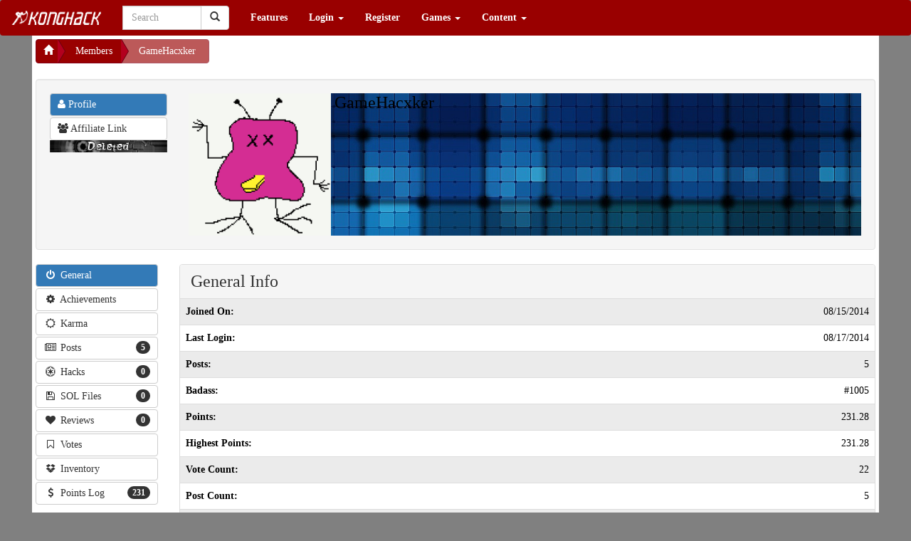

--- FILE ---
content_type: text/html; charset=UTF-8
request_url: https://konghack.com/member/97551-gamehacxker
body_size: 5430
content:
<!DOCTYPE html>		<html xmlns="http://www.w3.org/1999/xhtml">
			<head><meta name="globalsign-domain-verification" content="I1dlJblo_DuiWnFz2y9rC_hk5PhcXW1VOQnVKkOvQu">				<title>GameHacxker - KongHack</title>
				<meta http-equiv="Content-Type" 	content="text/html;charset=utf-8">
				<meta http-equiv="Cache-Control" 	content="private">
				<meta http-equiv="Pragma" 			content="no-cache">
				<meta name="viewport" 				content="width=device-width, initial-scale=1.0">
				<meta name="keywords" 				content="">
				<meta name="description" 			content="">
				<META name="ROBOTS"					content="NOARCHIVE">

				<!-- Facebook Tags -->
				<meta property="og:url" 			content="https://konghack.com/">
				<meta property="og:title" 			content="GameHacxker - KongHack">
				<meta property="og:description" 	content="">
				<meta property="og:image"	content="https://konghack.com/assets/001-konghack/images/KHSquare_250.png">
				<link rel="icon" type="image/png" href="https://konghack.com/assets/001-konghack/favicon.png">
				<link rel="icon shortcut" type="image/png" href="https://konghack.com/assets/001-konghack/favicon.png">
				<link rel="stylesheet" type="text/css" href="//netdna.bootstrapcdn.com/font-awesome/4.2.0/css/font-awesome.min.css">
				<link rel="stylesheet" type="text/css" href="https://konghack.com/assets/001-konghack/jqueryui-theme/jquery-ui-1.10.3.custom.min.css">
				<link rel="stylesheet" type="text/css" href="/.cache/compiled_1.css.gz?combo-breaker=1431284609">
				<link href="//fonts.googleapis.com/css?family=Orbitron:500" rel="stylesheet" type="text/css">
				<link rel="stylesheet" type="text/css" href="https://konghack.com/assets/001-konghack/site.css">
				<script type="text/javascript" src="/.cache/compiled_1.js.gz?combo-breaker=1431284605"></script>
				
					<script type="text/javascript">
						(function(i,s,o,g,r,a,m){i['GoogleAnalyticsObject']=r;i[r]=i[r]||function(){
						(i[r].q=i[r].q||[]).push(arguments)},i[r].l=1*new Date();a=s.createElement(o),
						m=s.getElementsByTagName(o)[0];a.async=1;a.src=g;m.parentNode.insertBefore(a,m)
						})(window,document,'script','//www.google-analytics.com/analytics.js','ga');

						ga('create', 'UA-30011612-1', 'konghack.com');
						ga('require', 'displayfeatures');
						ga('send', 'pageview');
					</script>
				<script type="text/javascript" src="/_jquery/ajaxify.js?combobreaker=2014-08-11"></script>
				<script type="text/javascript" src="/includes/ckeditor_4.2.custom/ckeditor.js"></script>
				<script type="text/javascript">CKEDITOR.timestamp="11111";</script>
				<script src="https://www.google.com/recaptcha/api.js" async defer></script>			</head>
			<body>
				<header id="site_header">
		<nav class="navbar yamm navbar-default" role="navigation">
			<div class="navbar-header">
				<button type="button" class="navbar-toggle" data-toggle="collapse" data-target="#bs-example-navbar-collapse-1">
					<span class="sr-only">Toggle navigation</span>
					<span class="icon-bar"></span>
					<span class="icon-bar"></span>
					<span class="icon-bar"></span>
				</button>
				<a class="navbar-brand" href="https://konghack.com/"><img src="https://konghack.com/assets/001-konghack/header.png" alt="KongHack"></a>
			</div>
			<div class="collapse navbar-collapse" id="bs-example-navbar-collapse-1">
				<form class="navbar-form navbar-left" role="search" action="/search_results.php" id="cse-search-box">
					<div class="form-group">
						<input type="hidden" name="cof" value="FORID:10">
						<input type="hidden" name="ie" value="UTF-8">
						<input type="hidden" name="sa" value="Search">
						<div class="input-group" style="width:150px;">
							<span role="status" aria-live="polite" class="ui-helper-hidden-accessible"></span><input type="text" class="form-control ui-autocomplete-input" placeholder="Search" name="q" id="header_search" autocomplete="off">
							<div class="input-group-btn">
								<button class="btn btn-default" type="submit"><i class="glyphicon glyphicon-search"></i></button>
							</div>
						</div>
					</div>
				</form>
				<ul class="nav navbar-nav"><li><a href="/features" >Features</a></li>
						<li class="dropdown">
							<a href="#" class="dropdown-toggle" data-toggle="dropdown">Login <b class="caret"></b></a>
							<ul class="dropdown-menu">
								<li>
									<div class="yamm-content">
										<div class="row">
											<div class="col-sm-12">
												<div class="row NORMAL_PANEL_CLASS_login_dropdown"><div class="col-sm-12">
			<form class="form-horizontal" method="post" action="/login_resp.php">
				<fieldset>
					<legend>Login</legend>
					<div class="input-group">
						<span class="input-group-addon"><span class="glyphicon glyphicon-user"></span></span>
						<input type="text" class="form-control" name="username" placeholder="Username" required>
					</div>
					<div class="input-group">
						<span class="input-group-addon"><span class="glyphicon glyphicon-lock"></span></span>
						<input type="password" class="form-control" name="password" placeholder="Password" required>
					</div>
					<div class="control-group">
						<label class="control-label" for="button1id"></label>
						<div class="controls">
							<input type="submit" class="btn btn-success" value="Login">
							<a class="btn btn-danger" href="/lostpass.php">Forgot Password?</a>
						</div>
					</div>
				</fieldset>
			</form>
		</div></div>
											</div>
										</div>
									</div>
								</li>
							</ul>
						</li>
						<li><a href="/register.php" >Register</a></li>
						<li class="dropdown">
							<a href="#" class="dropdown-toggle" data-toggle="dropdown">Games <b class="caret"></b></a>
							<ul class="dropdown-menu">
								<li>
									<div class="yamm-content">
										<div class="row">
											<div class="col-sm-12">
												<div class="row NORMAL_PANEL_CLASS_games_dropdown"><div class="col-sm-12"><p><a href="/games" class="btn btn-primary btn-block ">Game Database</a></p><p><a href="/games/hacks" class="btn btn-primary btn-block ">Hack Database</a></p><p><a href="/games/reviews" class="btn btn-primary btn-block ">Game Reviews</a></p></div></div>
											</div>
										</div>
									</div>
								</li>
							</ul>
						</li>
						
			<li class="dropdown yamm-fw">
				<a href="#" class="dropdown-toggle" data-toggle="dropdown">Content <b class="caret"></b></a>
				<ul class="dropdown-menu">
					<li>
						<div class="yamm-content"><div class="row">
<div class="col-sm-3">

			<div class="panel panel-sitespecific">
				<div class="panel-heading">
					<div class="panel-title">Useful Links</div>
				</div>
				<div class="panel-body">
					<p><a class="btn btn-primary btn-block" href="https://konghack.com/topic/8355-konghack_101">KH&nbsp;101</a></p>

<p><a class="btn btn-danger btn-block" href="https://konghack.com/page/18-useful_programs">Useful Programs</a></p>

<p><a class="btn btn-primary btn-block" href="https://konghack.com/content/1-hack_faq">Hack&nbsp;FAQ</a></p>

<p><a class="btn btn-primary btn-block" href="https://konghack.com/topic/83-swfmdump__fpx_version">SWF&nbsp;Dump</a></p>

<p><a class="btn btn-primary btn-block" href="https://konghack.com/content/6-as3bytecodes">AS3&nbsp;Bytecodes</a></p>

<p><a class="btn btn-primary btn-block" href="https://konghack.com/topic/8143-kbh_v1200_working_kongregate_badge_hack">Badge&nbsp;Hack</a></p>

<p><a class="btn btn-primary btn-block" href="https://konghack.com/content/19-avm2instructions">AVM2&nbsp;Instructions</a></p>

				</div>
			</div>
			</div>
<div class="col-sm-3">

			<div class="panel panel-sitespecific">
				<div class="panel-heading">
					<div class="panel-title">Statistics</div>
				</div>
				<div class="panel-body">
					<p><a class="btn btn-primary btn-block" href="http://konghack.com/stats.php">Stats</a></p>

<p><a class="btn btn-primary btn-block" href="http://konghack.com/timeline.php">History&nbsp;of&nbsp;KongHack</a></p>

				</div>
			</div>
			</div>
<div class="col-sm-3">

			<div class="panel panel-sitespecific">
				<div class="panel-heading">
					<div class="panel-title">Community</div>
				</div>
				<div class="panel-body">
					<p><a class="btn btn-danger btn-block" href="https://steamcommunity.com/groups/KongHack">Kong Hack Steam Group</a></p>

<p><a class="btn btn-primary btn-block" href="https://konghack.com/page/70-donate">$ Donate $</a></p>

<p><a class="btn btn-primary btn-block" href="https://konghack.com/content/16-tinychat">Tiny&nbsp;Chat</a></p>

				</div>
			</div>
			</div>
<div class="col-sm-3">

			<div class="panel panel-sitespecific">
				<div class="panel-heading">
					<div class="panel-title">Other</div>
				</div>
				<div class="panel-body">
					<p><a class="btn btn-primary btn-block" href="http://konghack.com/spam-list">Spam</a></p>

<p><a class="btn btn-primary btn-block" href="http://konghack.com/content/20-amazonmp3">Amazon&nbsp;MP3</a></p>

<p><a class="btn btn-primary btn-block" href="http://konghack.com/content/22-toolbar">Toolbar</a></p>
&nbsp;

<p><a class="btn btn-info btn-block" href="https://konghack.com/page/16-khwar_tutorial">War Tutorial</a></p>

				</div>
			</div>
			</div></div>
						</div>
					</li>
				</ul>
			</li>
			</ul>
			</div>
		</nav></header>
		<div id="wrapper" style="margin-top:-20px;">
			<div id="page_title" style="display:none;">GameHacxker - KongHack</div>
			<div id="nav_message_notification" class="alert alert-info" style="display:none;">
				<a href="/ucp/PrivateMessages">
					<span class="glyphicon glyphicon-inbox"></span> You Have <b>0</b> Private Messages!
				</a>
				<button type="button" class="close" data-dismiss="alert">
				  <span aria-hidden="true">&times;</span>
				  <span class="sr-only">Close</span>
				</button>
			</div>
					<div id="show_your_support" style="display:none;"></div>
					<div id="body">
						<div>
							<div class="pull-left">
								<div class="btn-group btn-breadcrumb">
									<a class="btn btn-sitespecific" href="https://konghack.com/"><span class="glyphicon glyphicon-home"></span> </a><a class="btn btn-sitespecific" href="/member/list">Members</a><a href="#" class="btn btn-sitespecific" disabled="disabled">GameHacxker</a></div></div>
								<script async src="//pagead2.googlesyndication.com/pagead/js/adsbygoogle.js"></script>
								<!-- KH Ad Center Filler -->
								<ins class="adsbygoogle"
								     style="display:inline-block;width:320px;height:50px"
								     data-ad-client="ca-pub-1313857995428749"
								     data-ad-slot="2645779778"></ins>
								<script>
								(adsbygoogle = window.adsbygoogle || []).push({});
								</script>
								<div class="clearfix"></div></div>
		<style>
		.profile-panel{
			background-image:url("/images/backgrounds/abstract-blue-1.jpg");
			background-size:cover;
			background-repeat:no-repeat;
			background-attachment:fixed;
			background-position:top;
		}

		.member_info_table tr td:nth-child(1){
			font-weight:bold;
		}
		.member_info_table tr td:nth-child(2){
			text-align:right;
		}
		</style>
		<input type="hidden" name="super_member_id" id="super_member_id" value="97551" />
		<input type="hidden" name="super_member_url" id="super_member_url" value="/member/97551-gamehacxker" />
				<div class="well">
			<div class="row">
				<div class="col-md-2">
					<ul class="nav nav-pills nav-stacked">
						<li class="active"><a class="btn btn-default nav-btn" style="text-align:left" href="#"><i class="fa fa-user"></i> Profile</a></li>
						<li><a class="btn btn-default nav-btn" style="text-align:left" href="/aff/97551"><i class="fa fa-users"></i> Affiliate Link</a></li>
											</ul>
					<img src="/images/status_images/D.png" class="img-responsive" style="width:100%" />
									</div>
				<div class="col-md-10">
					<div class="profile-panel">
						<div class="row">
							<div class="col-sm-12">
								<div class="pull-left">
																		<img src="https://www.gravatar.com/avatar/83d0611095ee41c197c003c858747bcc?d=monsterid&r=r&s=250" alt="Avatar" style="height:200px;" />
								</div>
								<div class="pull-left" style="padding-left:5px;">
									<div><div style="display:inline;"><span style="color:#000000;" class="post_member_name h3 ">GameHacxker</span></div></div>
									<div class="label label-info"></div>
								</div>
																<div class="clearfix"></div>
							</div>
						</div>
					</div>
				</div>
			</div>
		</div>
		<div class="clearfix"></div>
		<div class="row">
			<div class="col-lg-2 col-md-2 col-sm-3">
				<ul class="nav nav- nav-stacked nav-pills" id="myTab">
					
					<li class="active">
						<a class="btn btn-default nav-btn" href="#info-general" data-toggle="tab">
							<span class="pull-left">
								<i class="fa fa-power-off" style="width:20px"></i>
								General
							</span>
							<span class="clearfix"></span>
						</a>
					</li>
					
					<li>
						<a class="btn btn-default nav-btn" href="#info-achievements" data-toggle="tab">
							<span class="pull-left">
								<i class="fa fa-cog" style="width:20px"></i>
								Achievements
							</span>
							<span class="clearfix"></span>
						</a>
					</li>
						<li>
							<a class="btn btn-default nav-btn" href="#info-karma" data-toggle="tab">
								<span class="pull-left">
									<i class="fa fa-sun-o" style="width:20px"></i>
									Karma
								</span>
								<span class="clearfix"></span>
							</a>
						</li>
						<li>
							<a class="btn btn-default nav-btn" href="#tabs-posts">
								<span class="pull-left">
									<i class="fa fa-newspaper-o" style="width:20px"></i>
									Posts
								</span>
								<span class="pull-right">
									<span class="badge">
										5
									</span>
								</span>
								<span class="clearfix"></span>
							</a>
						</li>
						<li>
							<a class="btn btn-default nav-btn" href="#tabs-hacks">
								<span class="pull-left">
									<i class="fa fa-empire" style="width:20px"></i>
									Hacks
								</span>
								<span class="pull-right">
									<span class="badge">
										0
									</span>
								</span>
								<span class="clearfix"></span>
							</a>
						</li>
						<li>
							<a class="btn btn-default nav-btn" href="#tabs-sols">
								<span class="pull-left">
									<i class="fa fa-floppy-o" style="width:20px"></i>
									SOL Files
								</span>
								<span class="pull-right">
									<span class="badge">
										0
									</span>
								</span>
								<span class="clearfix"></span>
							</a>
						</li>
						<li>
							<a class="btn btn-default nav-btn" href="#tabs-reviews">
								<span class="pull-left">
									<i class="fa fa-heart" style="width:20px"></i>
									Reviews
								</span>
								<span class="pull-right">
									<span class="badge">
										0
									</span>
								</span>
								<span class="clearfix"></span>
							</a>
						</li>
						<li>
							<a class="btn btn-default nav-btn" href="#tabs-votes">
								<span class="pull-left">
									<i class="fa fa-bookmark-o" style="width:20px"></i>
									Votes
								</span>
								<span class="clearfix"></span>
							</a>
						</li>
						
						<li>
							<a class="btn btn-default nav-btn" href="#info-inventory" data-toggle="tab">
								<span class="pull-left">
									<i class="fa fa-dropbox" style="width:20px"></i>
									Inventory
								</span>
								<span class="clearfix"></span>
							</a>
						</li>
						<li>
							<a class="btn btn-default nav-btn" href="#tabs-points">
								<span class="pull-left">
									<i class="fa fa-dollar" style="width:20px"></i>
									Points Log
								</span>
								<span class="pull-right">
									<div class="badge">
										231
									</div>
								</span>
								<span class="clearfix"></span>
							</a>
						</li>
										</ul>
			</div>
			<div class="col-lg-10 col-md-10 col-sm-9">
				<div class="tab-content">
					<div class="tab-pane active" id="info-general">
						<div class="panel panel-default">
							<div class="panel-heading"><span class="h3">General Info</span></div>
							<table class="table table-striped table-hover member_info_table">
								<tr>
									<td>Joined On: </td>
									<td>08/15/2014</td>
								</tr>
								<tr>
									<td>Last Login: </td>
									<td>08/17/2014</td>
								</tr>
								<tr>
									<td>Posts: </td>
									<td>5</td>
								</tr>
								<tr><td>Badass:</td><td>#1005</td></tr><tr><td>Points:</td><td>231.28</td></tr><tr><td>Highest Points:</td><td>231.28</td></tr><tr><td>Vote Count:</td><td>22</td></tr><tr><td>Post Count:</td><td>5</td></tr><tr><td>Birthday:</td><td>02/16/1999</td></tr>							</table>
						</div>
												<div class="panel panel-default">
							<div class="panel-heading"><span class="h4">Signature</span></div>
							<div class="panel-body"><div class="TheSigContent"></div></div>
						</div>
					</div>
										<div class="tab-pane" id="info-achievements">
						
							<div class="panel panel-sitespecific">
								<div class="panel-heading">
									<div class="panel-title">Hacks</div>
								</div>
								<table class="table table-striped table-condensed">
									<tbody>
										
								<tr>
									<td><b>First Hack!</b><br>You've made your first hack.  Awesome!</td>
									<td align="right">08/17/2014</td>
								</tr>
									</tbody>
								</table>
							</div>
							<div class="panel panel-sitespecific">
								<div class="panel-heading">
									<div class="panel-title">Misc</div>
								</div>
								<table class="table table-striped table-condensed">
									<tbody>
										
								<tr>
									<td><b>Do You Wanna Date My Avatar</b><br>Set an actual avatar image</td>
									<td align="right">08/16/2014</td>
								</tr>
									</tbody>
								</table>
							</div>
							<div class="panel panel-sitespecific">
								<div class="panel-heading">
									<div class="panel-title">Posts</div>
								</div>
								<table class="table table-striped table-condensed">
									<tbody>
										
								<tr>
									<td><b>First Post!</b><br>You've made your first post.  Awesome!</td>
									<td align="right">08/17/2014</td>
								</tr>
								<tr>
									<td><b>5 Posts</b><br>Five posts! You're on a roll!</td>
									<td align="right">08/17/2014</td>
								</tr>
									</tbody>
								</table>
							</div>					</div>
											<div class="tab-pane" id="info-karma">
							<div class="panel panel-default">
								<div class="panel-heading"><span class="h3">Karma: 0</span></div>
															</div>
						</div>
											<div class="tab-pane" id="info-inventory">
							<div class="panel panel-default">
								<div class="panel-heading"><span class="h3">Inventory</span></div>
								<div class="panel-body">
									<div class="row">
																			</div>
								</div>
							</div>
						</div>
										
					<div class="tab-pane" id="tabs-posts">
						<div style="position:relative;" id="PostTable_div">
							<table class="table table-striped" id="PostTable">
								<thead>
									<tr>
										<th width="100">Post ID</th>
										<th>Topic</th>
										<th width="200">Timestamp</th>
									</tr>
								</thead>
								<tbody>
								</tbody>
							</table>
						</div>
						<div class="alert alert-info"><strong>Note:</strong> The above post search searches the post contents as well as the topic name.</div>
					</div>
											<div class="tab-pane" id="tabs-hacks">
							<div style="position:relative;" id="HackTable_div">
								<table class="table table-striped" id="HackTable">
									<thead>
										<tr>
											<th width="100">Hack ID</th>
											<th>Game</th>
											<th>Hack</th>
											<th width="200">Timestamp</th>
										</tr>
									</thead>
									<tbody>
									</tbody>
								</table>
							</div>
						</div>
						<div class="tab-pane" id="tabs-sols">
							<div style="position:relative;" id="SolTable_div">
								<table class="table table-striped" id="SolTable">
									<thead>
										<tr>
											<th width="100">Sol ID</th>
											<th>Game</th>
											<th>SOL</th>
											<th width="200">Timestamp</th>
										</tr>
									</thead>
									<tbody>
									</tbody>
								</table>
							</div>
						</div>
						<div class="tab-pane" id="tabs-reviews">
							<div style="position:relative;" id="ReviewsTable_div">
								<table class="table table-striped" id="ReviewsTable">
									<thead>
										<tr>
											<th width="100">Review ID</th>
											<th>Score</th>
											<th>Game</th>
											<th>Title</th>
											<th width="200">Timestamp</th>
										</tr>
									</thead>
									<tbody>
									</tbody>
								</table>
							</div>
						</div>
						<div class="tab-pane" id="tabs-votes">
							<div style="position:relative;" id="VotesTable_div">
								<table class="table table-striped" id="VotesTable">
									<thead>
										<tr>
											<th width="200">Timestamp</th>
											<th>Hack Name</th>
											<th>Game Name</th>
											<th>Direction</th>
										</tr>
									</thead>
									<tbody>
									</tbody>
								</table>
							</div>
						</div>
											<div class="tab-pane" id="tabs-points">
							<div style="position:relative;" id="HackTable_div">
								<table class="table table-striped" id="PointsTable">
									<thead>
										<tr>
											<th width="100">Log ID</th>
											<th>Note</th>
											<th>Amount</th>
											<th width="200">Timestamp</th>
										</tr>
									</thead>
									<tbody>
									</tbody>
								</table>
							</div>
							<div class="alert alert-info"><strong>Note:</strong> Point logs are only kept for 90 days.</div>
						</div>
									</div>
			</div>
		</div>

		<script type="text/javascript" src="/_jquery/_customjs/MemberProfile.js"></script>
		
					</div>
					<div id="footer_container_copyright">
						<div class="row">
							<div class="col-sm-4 footer_content">
								<div class="margin-left:10px;">
									<a href="/_privacy_policy.php">Privacy Policy</a> | <a href="/_terms_of_service.php">Terms of Service</a><br>
								</div>
							</div>
							<div class="col-sm-4 footer_content" style="text-align:center;">
								<a href="http://konghack.com" target="_blank">KongHack Inc.</a> CMS <a href="/version.php?v=2.7.0">v 2.7.0</a> &copy; 2026<br>
							</div>

							<div class="col-sm-4 footer_content" style="text-align:right;">
								<div class="margin-right:10px">
									<span id="siteseal"><script type="text/javascript" src="https://seal.godaddy.com/getSeal?sealID=5ozCz22c2BvtUEaJnvNxKJANsqjhhG5VYAVyIWlYQUazj1Xyb2yvIqzTxjmx"></script></span>
								</div>
							</div>
						</div>
					</div>
		</div>			<div id="bottomAd" style="font-size: 2px;">&nbsp;</div>
			<script type="text/javascript">
			$(document).ready( function()
			{
				window.setTimeout( function()
				{
					var bottomad = $('#bottomAd');
					if (bottomad.length == 1)
					{
						if (bottomad.height() == 0)
						{
							$('#show_your_support').show().load('/abp.php');
						}
						else
						{
							// no adblocker
						}
					}
				}, 1);
			});
			</script>
			
			</body>
		</html>
		

--- FILE ---
content_type: text/html;charset=UTF-8
request_url: https://konghack.com/member/97551-gamehacxker/votesList?sEcho=1&iColumns=4&sColumns=%2C%2C%2C&iDisplayStart=0&iDisplayLength=10&mDataProp_0=0&sSearch_0=&bRegex_0=false&bSearchable_0=true&bSortable_0=true&mDataProp_1=1&sSearch_1=&bRegex_1=false&bSearchable_1=true&bSortable_1=true&mDataProp_2=2&sSearch_2=&bRegex_2=false&bSearchable_2=true&bSortable_2=true&mDataProp_3=3&sSearch_3=&bRegex_3=false&bSearchable_3=true&bSortable_3=true&sSearch=&bRegex=false&iSortCol_0=0&sSortDir_0=desc&iSortingCols=1&mid=97551
body_size: 398
content:
{"sEcho":1,"iTotalRecords":19,"iTotalDisplayRecords":19,"aaData":[["08\/17\/2014 13:23","<a href=\"\/game\/display\/837-antiidle_the_game\">Monsters always drop invisible allies<\/a>","<a href=\"\/game\/display\/837-antiidle_the_game\">Anti-Idle: The Game<\/a>","Down"],["08\/17\/2014 13:22","<a href=\"\/game\/display\/837-antiidle_the_game\">Editing sol file<\/a>","<a href=\"\/game\/display\/837-antiidle_the_game\">Anti-Idle: The Game<\/a>","Up"],["08\/17\/2014 13:21","<a href=\"\/game\/display\/837-antiidle_the_game\">please ignore ....<\/a>","<a href=\"\/game\/display\/837-antiidle_the_game\">Anti-Idle: The Game<\/a>","Up"],["08\/17\/2014 13:21","<a href=\"\/game\/display\/837-antiidle_the_game\">Item Fusion<\/a>","<a href=\"\/game\/display\/837-antiidle_the_game\">Anti-Idle: The Game<\/a>","Up"],["08\/17\/2014 13:20","<a href=\"\/game\/display\/837-antiidle_the_game\">Always able to claim battle master rewards (up to max)<\/a>","<a href=\"\/game\/display\/837-antiidle_the_game\">Anti-Idle: The Game<\/a>","Up"],["08\/17\/2014 13:20","<a href=\"\/game\/display\/837-antiidle_the_game\">Enhancers have infinite uses<\/a>","<a href=\"\/game\/display\/837-antiidle_the_game\">Anti-Idle: The Game<\/a>","Up"],["08\/17\/2014 13:20","<a href=\"\/game\/display\/837-antiidle_the_game\">Button never moves<\/a>","<a href=\"\/game\/display\/837-antiidle_the_game\">Anti-Idle: The Game<\/a>","Up"],["08\/17\/2014 13:19","<a href=\"\/game\/display\/837-antiidle_the_game\">Developer Mode<\/a>","<a href=\"\/game\/display\/837-antiidle_the_game\">Anti-Idle: The Game<\/a>","Up"],["08\/17\/2014 13:19","<a href=\"\/game\/display\/837-antiidle_the_game\">No ants and max boost of 9999<\/a>","<a href=\"\/game\/display\/837-antiidle_the_game\">Anti-Idle: The Game<\/a>","Up"],["08\/17\/2014 13:19","<a href=\"\/game\/display\/837-antiidle_the_game\">Instant monster respawn (warning, may cause lag)<\/a>","<a href=\"\/game\/display\/837-antiidle_the_game\">Anti-Idle: The Game<\/a>","Up"]]}

--- FILE ---
content_type: text/html; charset=utf-8
request_url: https://www.google.com/recaptcha/api2/aframe
body_size: -87
content:
<!DOCTYPE HTML><html><head><meta http-equiv="content-type" content="text/html; charset=UTF-8"></head><body><script nonce="ppjWeMyxxihy8__LWVa3cg">/** Anti-fraud and anti-abuse applications only. See google.com/recaptcha */ try{var clients={'sodar':'https://pagead2.googlesyndication.com/pagead/sodar?'};window.addEventListener("message",function(a){try{if(a.source===window.parent){var b=JSON.parse(a.data);var c=clients[b['id']];if(c){var d=document.createElement('img');d.src=c+b['params']+'&rc='+(localStorage.getItem("rc::a")?sessionStorage.getItem("rc::b"):"");window.document.body.appendChild(d);sessionStorage.setItem("rc::e",parseInt(sessionStorage.getItem("rc::e")||0)+1);localStorage.setItem("rc::h",'1769036819651');}}}catch(b){}});window.parent.postMessage("_grecaptcha_ready", "*");}catch(b){}</script></body></html>